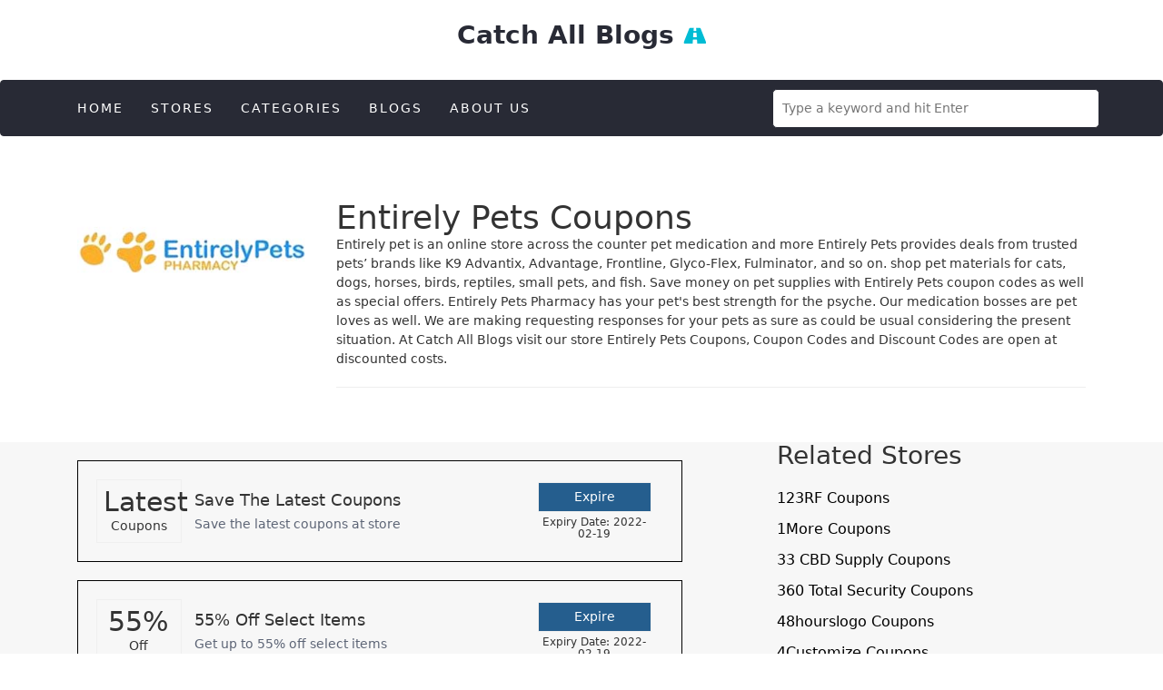

--- FILE ---
content_type: text/html; charset=UTF-8
request_url: https://catchallblogs.com/stores/entirelypetspharmacy
body_size: 3096
content:
<!DOCTYPE html>
<html lang="en">
<head>
<meta name='keywords' content='Entirely Pets Coupons, Deals & Promo Codes for 2021'/>
<meta name="description" content="Catch All Blogs store Entirely Pets brings entertainment subscribe it and save cents on the usage of coupons and promo code." />
<meta name="subject" content="Coupon Store">
<meta name="language" content="EN">
<meta name="robots" content="index, follow" />
<meta property="og:type" content="article" />
<meta property="og:title" content="Entirely Pets Coupons, Deals & Promo Codes for 2021" />
<meta property="og:description" content="Catch All Blogs store Entirely Pets brings entertainment subscribe it and save cents on the usage of coupons and promo code." />
<meta property="og:image" content="https://catchallblogs.com/admin/store_images/logo_1613655387.jpg" />
<meta property="og:url" content="https://catchallblogs.com/stores/entirelypetspharmacy" />
<meta property="og:site_name" content="Catch All Blogs" />
<meta name="twitter:title" content="Entirely Pets Coupons, Deals & Promo Codes for 2021">
<meta name="twitter:description" content="Catch All Blogs store Entirely Pets brings entertainment subscribe it and save cents on the usage of coupons and promo code.">
<meta name="twitter:image" content="https://catchallblogs.com/admin/store_images/logo_1613655387.jpg">
<meta name="twitter:site" content="Catch All Blogs">
<meta name="twitter:creator" content="Catch All Blogs">
<link rel="canonical" href='https://catchallblogs.com/stores/entirelypetspharmacy'/>
<meta itemprop='name' content='Entirely Pets Coupons, Deals & Promo Codes for 2021' />
<meta itemprop='description' content='Entirely Pets Coupons, Deals & Promo Codes for 2021' />
<meta content="Sunnyadi - sunnyadi.com" name="author" />
<meta name="distribution" content="Global">
<meta name="rating" content="General">
<meta name="revisit-after" content="7 days">
<meta http-equiv="Expires" content="34186698">
<meta http-equiv="Pragma" content="no-cache">
<meta http-equiv="Cache-Control" content="no-cache">
<title>Entirely Pets Coupons, Deals & Promo Codes for 2021</title>
<meta name="All Page Header Section" content="All Page Header Section">   <meta charset="utf-8">
     <meta http-equiv="X-UA-Compatible" content="IE=edge">
   <meta name="viewport" content="width=device-width, initial-scale=1, shrink-to-fit=no">
   <!--CSS Files-->
<!--    <link type="text/css" rel="stylesheet" href="https://catchallblogs.com/css/animate.css?magics=1647241938">
   <link type="text/css" rel="stylesheet" href="https://catchallblogs.com/css/hover.css?magics=1647241938"> -->
   <link type="text/css" rel="stylesheet" href="https://catchallblogs.com/css/fontawesome.css?magics=1647241938">
   <link rel="stylesheet" type="text/css" href="https://catchallblogs.com/css/jquery-ui.css?magics=1647241938">
<!--    <link rel="stylesheet" type="text/css" href="https://catchallblogs.com/css/owl.carousel.css?magics=1647241938"> -->
<!--    <link rel="stylesheet" type="text/css" href="https://catchallblogs.com/css/owl.theme.css?magics=1647241938"> -->
<link rel="stylesheet" href="https://catchallblogs.com/css/bootstrap.min.css?magics=1647241938">

   <!-- MAIN -->
   <link type="text/css" rel="stylesheet" href="https://catchallblogs.com/css/style.css?magics=1647971212">
   <!-- DESKTOP -->
   <link type="text/css" href="https://catchallblogs.com/css/style-desktop.css?magics=1647241938" rel="stylesheet" media="only screen and (min-width:979px) and (max-width:1400px)">
   <!-- TABLET -->
   <link type="text/css" href="https://catchallblogs.com/css/style-tablet.css?magics=1647971148" rel="stylesheet" media="only screen and (min-width:768px) and (max-width:978px)">
   <!-- MOBILE -->
   <link type="text/css" href="https://catchallblogs.com/css/style-mobile.css?magics=1647969753" rel="stylesheet" media="only screen and (min-width:461px) and (max-width:767px)">
   <!-- MOBILE SMALL-->
   <link type="text/css" href="https://catchallblogs.com/css/style-mobile-small.css?magics=1647970725" rel="stylesheet" media="only screen and (max-width:460px)">



<link rel="apple-touch-icon" sizes="180x180" href="/apple-touch-icon.png">
<link rel="icon" type="image/png" sizes="32x32" href="/favicon-32x32.png">
<link rel="icon" type="image/png" sizes="16x16" href="/favicon-16x16.png">
<link rel="manifest" href="/site.webmanifest">
<meta name="msapplication-TileColor" content="#da532c">
<meta name="theme-color" content="#ffffff">

</head>
<body>
<div class="container" >
<div class="row header_area">
<div class="col-sm-12 text-center">
<div class="logo">
<a href="https://catchallblogs.com">
Catch All Blogs
</a>
</div>
<!-- logo close -->




            </div>
         </div>
      </div>
      <!-- container close -->
      <nav class="navbar navbar-inverse">
         <div class="container header_area">
            <div class="col-sm-8">
               <ul class="nav navbar-nav">
            <li><a href="https://catchallblogs.com/">Home</a></li>
   <li><a href="https://catchallblogs.com/stores">Stores</a></li>
   <li><a href="https://catchallblogs.com/category">Categories</a></li>
   <li><a href="https://catchallblogs.com/blog">Blogs</a></li>
   <li><a href="https://catchallblogs.com/about-us">About Us</a></li>
               </ul>
            </div>
            <div class="col-sm-4">
             
                 <form action="https://catchallblogs.com/searchWithEnter" id="searchWithEnter">
   <input type="text" class="search-bar" id="search_data" name="searchWithEnter" autocomplete="off" placeholder="Type a keyword and hit Enter">
   </form>




            </div>
         </div>
         <!-- container close -->
      </nav>
      <!-- header close -->


 <div class="banner">
         <div class="container">
             
           


           
<div class="col-sm-3" style="text-align: center;">

     <img src="https://catchallblogs.com/admin/store_images/logo_1613655387.jpg" width="100%" alt="Entirely Pets Coupons">



                              




               
             </div>
             <div class="col-sm-9" style=" margin-top: 70px;
             ">
                 <h1 class=itemprop>Entirely Pets Coupons</h1>
                 <p>Entirely pet is an online store across the counter pet medication and more Entirely Pets provides deals from trusted pets’ brands like K9 Advantix, Advantage, Frontline, Glyco-Flex, Fulminator, and so on.  shop pet materials for cats, dogs, horses, birds, reptiles, small pets, and fish. Save money on pet supplies with Entirely Pets coupon codes as well as special offers. Entirely Pets Pharmacy has your pet's best strength for the psyche. Our medication bosses are pet loves as well. We are making requesting responses for your pets as sure as could be usual considering the present situation. At Catch All Blogs visit our store Entirely Pets Coupons, Coupon Codes and Discount Codes are open at discounted costs.</p>
                 <hr>
             </div>



 



      
    


         </div>
     </div>


<div class="store_inner_main">
<div class="container">
<div class="standard">
<div class="left_side"><div class="col5_bottom_area">




 
 



 
</div>
<!-- col5_bottom_area close -->



<div class="col5_bottom_area">
 



   


<div class="col5_bottom_box">
<div class="col5_bottom_box_1">
<h2>Latest</h2>
<span>Coupons</span>
</div>
<!-- col5_bottom_box_1 -->
<div class="col5_bottom_box_2">
<h3>Save The Latest Coupons</h3>
<h4>Save the latest coupons at store</h4>
</div>
<!-- col5_bottom_box_2 close -->
<div class="col5_bottom_box_3">
<div class="col5_bottom_box_3_btn">
<button id="myBtn1">Expire</button>
<h6>Expiry Date: 2022-02-19</h6>
</div>
<!-- col5_bottom_box_3_btn close -->
</div>
<!-- col5_bottom_box_3 close -->
</div>
<!-- col5_bottom_box close -->




       
                        
          
          
  


        

<div class="col5_bottom_box">
<div class="col5_bottom_box_1">
<h2>55%</h2>
<span>Off</span>
</div>
<!-- col5_bottom_box_1 -->
<div class="col5_bottom_box_2">
<h3>55% Off Select Items</h3>
<h4>Get up to 55% off select items</h4>
</div>
<!-- col5_bottom_box_2 close -->
<div class="col5_bottom_box_3">
<div class="col5_bottom_box_3_btn">
<button id="myBtn1">Expire</button>
<h6>Expiry Date: 2022-02-19</h6>
</div>
<!-- col5_bottom_box_3_btn close -->
</div>
<!-- col5_bottom_box_3 close -->
</div>
<!-- col5_bottom_box close -->




       
                        
          
          
  


        

<div class="col5_bottom_box">
<div class="col5_bottom_box_1">
<h2>62%</h2>
<span>Off</span>
</div>
<!-- col5_bottom_box_1 -->
<div class="col5_bottom_box_2">
<h3>62% Off Green Pet</h3>
<h4>Get up to 62% off green pet organics</h4>
</div>
<!-- col5_bottom_box_2 close -->
<div class="col5_bottom_box_3">
<div class="col5_bottom_box_3_btn">
<button id="myBtn1">Expire</button>
<h6>Expiry Date: 2022-02-19</h6>
</div>
<!-- col5_bottom_box_3_btn close -->
</div>
<!-- col5_bottom_box_3 close -->
</div>
<!-- col5_bottom_box close -->




       
                        
          
          
  


        

<div class="col5_bottom_box">
<div class="col5_bottom_box_1">
<h2>Free</h2>
<span>Shipping</span>
</div>
<!-- col5_bottom_box_1 -->
<div class="col5_bottom_box_2">
<h3>Free Shipping Over $85</h3>
<h4>Get free shipping on orders over $85</h4>
</div>
<!-- col5_bottom_box_2 close -->
<div class="col5_bottom_box_3">
<div class="col5_bottom_box_3_btn">
<button id="myBtn1">Expire</button>
<h6>Expiry Date: 2022-02-19</h6>
</div>
<!-- col5_bottom_box_3_btn close -->
</div>
<!-- col5_bottom_box_3 close -->
</div>
<!-- col5_bottom_box close -->




       
                        
          
          
  


        

<div class="col5_bottom_box">
<div class="col5_bottom_box_1">
<h2>15%</h2>
<span>Off</span>
</div>
<!-- col5_bottom_box_1 -->
<div class="col5_bottom_box_2">
<h3>15% Off Any Order</h3>
<h4>Get up to 15% off any order</h4>
</div>
<!-- col5_bottom_box_2 close -->
<div class="col5_bottom_box_3">
<div class="col5_bottom_box_3_btn">
<button id="myBtn1">Expire</button>
<h6>Expiry Date: 2022-02-19</h6>
</div>
<!-- col5_bottom_box_3_btn close -->
</div>
<!-- col5_bottom_box_3 close -->
</div>
<!-- col5_bottom_box close -->




       
                        
          
          
  


        

<div class="col5_bottom_box">
<div class="col5_bottom_box_1">
<h2>10%</h2>
<span>Off</span>
</div>
<!-- col5_bottom_box_1 -->
<div class="col5_bottom_box_2">
<h3>10% Off Auto-ship Orders</h3>
<h4>Get 10% off auto-ship orders</h4>
</div>
<!-- col5_bottom_box_2 close -->
<div class="col5_bottom_box_3">
<div class="col5_bottom_box_3_btn">
<button id="myBtn1">Expire</button>
<h6>Expiry Date: 2022-02-19</h6>
</div>
<!-- col5_bottom_box_3_btn close -->
</div>
<!-- col5_bottom_box_3 close -->
</div>
<!-- col5_bottom_box close -->




       
                        
          
          
  


        

<div class="col5_bottom_box">
<div class="col5_bottom_box_1">
<h2>80%</h2>
<span>Off</span>
</div>
<!-- col5_bottom_box_1 -->
<div class="col5_bottom_box_2">
<h3>80% Off Red Tag Sale</h3>
<h4>Get up to 80% off the red tag sale</h4>
</div>
<!-- col5_bottom_box_2 close -->
<div class="col5_bottom_box_3">
<div class="col5_bottom_box_3_btn">
<button id="myBtn1">Expire</button>
<h6>Expiry Date: 2022-02-19</h6>
</div>
<!-- col5_bottom_box_3_btn close -->
</div>
<!-- col5_bottom_box_3 close -->
</div>
<!-- col5_bottom_box close -->




       
                        
          
          
  


        

<div class="col5_bottom_box">
<div class="col5_bottom_box_1">
<h2>Get</h2>
<span>Offer</span>
</div>
<!-- col5_bottom_box_1 -->
<div class="col5_bottom_box_2">
<h3>Dragon Costume</h3>
<h4>Get Dimple dragon costume</h4>
</div>
<!-- col5_bottom_box_2 close -->
<div class="col5_bottom_box_3">
<div class="col5_bottom_box_3_btn">
<button id="myBtn1">Expire</button>
<h6>Expiry Date: 2022-02-19</h6>
</div>
<!-- col5_bottom_box_3_btn close -->
</div>
<!-- col5_bottom_box_3 close -->
</div>
<!-- col5_bottom_box close -->




       
                        
          
          
  


        

<div class="col5_bottom_box">
<div class="col5_bottom_box_1">
<h2>20%</h2>
<span>Off</span>
</div>
<!-- col5_bottom_box_1 -->
<div class="col5_bottom_box_2">
<h3>20% Off Joint Max</h3>
<h4>Get up to 20% off joint Max products</h4>
</div>
<!-- col5_bottom_box_2 close -->
<div class="col5_bottom_box_3">
<div class="col5_bottom_box_3_btn">
<button id="myBtn1">Expire</button>
<h6>Expiry Date: 2022-02-19</h6>
</div>
<!-- col5_bottom_box_3_btn close -->
</div>
<!-- col5_bottom_box_3 close -->
</div>
<!-- col5_bottom_box close -->




       
                        
          
          
  


        

<div class="col5_bottom_box">
<div class="col5_bottom_box_1">
<h2>From</h2>
<span>$0.99</span>
</div>
<!-- col5_bottom_box_1 -->
<div class="col5_bottom_box_2">
<h3>Toys & Supplies $0.99</h3>
<h4>Pet toys & supplies as low as $0.99</h4>
</div>
<!-- col5_bottom_box_2 close -->
<div class="col5_bottom_box_3">
<div class="col5_bottom_box_3_btn">
<button id="myBtn1">Expire</button>
<h6>Expiry Date: 2022-02-19</h6>
</div>
<!-- col5_bottom_box_3_btn close -->
</div>
<!-- col5_bottom_box_3 close -->
</div>
<!-- col5_bottom_box close -->




       
                        
          
          
  


        

<div class="col5_bottom_box">
<div class="col5_bottom_box_1">
<h2>$1.50</h2>
<span>Off</span>
</div>
<!-- col5_bottom_box_1 -->
<div class="col5_bottom_box_2">
<h3>Treats For Dogs $1.50 Off</h3>
<h4>$1.50 off Pill-O's pilling treats for dogs</h4>
</div>
<!-- col5_bottom_box_2 close -->
<div class="col5_bottom_box_3">
<div class="col5_bottom_box_3_btn">
<button id="myBtn1">Expire</button>
<h6>Expiry Date: 2022-02-19</h6>
</div>
<!-- col5_bottom_box_3_btn close -->
</div>
<!-- col5_bottom_box_3 close -->
</div>
<!-- col5_bottom_box close -->




       
                        
          
          
  


         


 
</div>
<!-- col5_bottom_area close -->
</div>

 

<div class="right_side">


 
<div class="store-side-bar">
<h5>Related Stores</h5>
<ul class="cate-sim">





<li><a href="https://catchallblogs.com/stores/123rf">123RF Coupons</a></li><li><a href="https://catchallblogs.com/stores/1more">1More Coupons</a></li><li><a href="https://catchallblogs.com/stores/33cbdsupply">33 CBD Supply Coupons</a></li><li><a href="https://catchallblogs.com/stores/360totalsecurity">360 Total Security Coupons</a></li><li><a href="https://catchallblogs.com/stores/48-hours-logo">48hourslogo Coupons</a></li><li><a href="https://catchallblogs.com/stores/4customize">4Customize Coupons</a></li><li><a href="https://catchallblogs.com/stores/99designs">99Designs Coupons</a></li><li><a href="https://catchallblogs.com/stores/ablegrid">Ablegrid Coupons</a></li><li><a href="https://catchallblogs.com/stores/achievesixsigma">Achieve Six Sigma Coupons</a></li><li><a href="https://catchallblogs.com/stores/acuityscheduling">Acuity Scheduling Coupons</a></li>



</ul>
</div>
  




        </div>
        </div>
 











         </div>
            </div>
   

  <footer>
         <div class="jumbotron">
            <div class="container">
               <div class="row">
                  <div class="col-sm-4 footcol_1">
                   <a href="https://catchallblogs.com"> Catch All Blogs</a>
                     <p class="footpera">Start innocently, you decide to buy online. Therefore, visit the stores of your favorite fashion, automotive or electronics stores that offer a wide range of products.</p>
                  </div>
                  <div class="col-sm-4">
                     <h3>Quick Links</h3>
                     <div class="row">
                        <ul class="col-xs-4 links">
                         <li><a href="https://catchallblogs.com">Home</a></li>
<li><a href="https://catchallblogs.com/about-us">About Us</a></li>
                        </ul>
                        <ul class="col-xs-4 links">
                     <li><a href="https://catchallblogs.com/sitemap">Sitemap</a></li>
<li><a href="https://catchallblogs.com/category">Categories</a></li>
                        </ul>
                     </div>
                  </div>
                  <div class="col-sm-4">
                     <div class="subcribe">
                        <h6>SUBSCRIBE TO MAIL!</h6>
                        <p>Get our Daily email newsletter with Special Services, Updates, Offers and more!</p>
                       <!--  <input type="search" class="form-control" placeholder="Email Address">
                        <button type="submit" onclick="subscribe()">SIGN UP</button> -->

                        <p id="mgs"></p>
<form id="forms">
<input type="text" name="emailaddress" class="form-control" placeholder="Email Address">
<button type="submit" id="Subscribing">Subscribe</button>
</form>



                     </div>
                  </div>
               </div>
            </div>
         </div>
         <div class="bottom">
            <h5> Catch All Blogs © 2022 </h5>
         </div>
      
      </footer>
<script  type="text/javascript" src="https://catchallblogs.com/js/jquery.js?magics=1647241938"></script>
<script  type="text/javascript" src="https://catchallblogs.com/js/jquery_ui.js?magics=1647241938"></script>
<!-- <script  type="text/javascript" src="https://catchallblogs.com/js/mmenu.min.all.js?magics=1647241938"></script>     -->    
<!-- <script  type="text/javascript" src="https://catchallblogs.com/js/jquery.ulslide.js?magics=1647241938"></script> -->
<!-- <script  type="text/javascript" src="https://catchallblogs.com/js/wow.min.js?magics=1647241938"></script> -->
<!-- <script  type="text/javascript" src="https://catchallblogs.com/js/owl.carousel.js?magics=1647241938"></script> -->
<script  type="text/javascript" src="https://catchallblogs.com/js/script.php?magics=1647879488"></script>
<meta name="All Page Footer Section" content="All Page Footer Section"></body>
</html>

--- FILE ---
content_type: text/css; charset=utf-8
request_url: https://catchallblogs.com/css/style.css?magics=1647971212
body_size: 3663
content:
/* --------------------------Web Files-------------------------------------*/

@font-face {
    font-family: 'Titillium-Regular';
    src: url('webFonts/Titillium-Regular.eot');
    src: url('webFonts/Titillium-Regular.eot?#iefix') format('embedded-opentype'), url('webFonts/Titillium-Regular.woff2') format('woff2'), url('webFonts/Titillium-Regular.woff') format('woff'), url('webFonts/Titillium-Regular.ttf') format('truetype'), url('webFonts/Titillium-Regular.svg#Titillium-Regular') format('svg');
    font-weight: normal;
    font-style: normal;
}

@font-face {
    font-family: 'Titillium-RegularItalic';
    src: url('webFonts/Titillium-RegularItalic.eot');
    src: url('webFonts/Titillium-RegularItalic.eot?#iefix') format('embedded-opentype'), url('webFonts/Titillium-RegularItalic.woff2') format('woff2'), url('webFonts/Titillium-RegularItalic.woff') format('woff'), url('webFonts/Titillium-RegularItalic.ttf') format('truetype'), url('webFonts/Titillium-RegularItalic.svg#Titillium-RegularItalic') format('svg');
    font-weight: normal;
    font-style: italic;
}

@font-face {
    font-family: 'Titillium-Bold';
    src: url('webFonts/Titillium-Bold.eot');
    src: url('webFonts/Titillium-Bold.eot?#iefix') format('embedded-opentype'), url('webFonts/Titillium-Bold.woff2') format('woff2'), url('webFonts/Titillium-Bold.woff') format('woff'), url('webFonts/Titillium-Bold.ttf') format('truetype'), url('webFonts/Titillium-Bold.svg#Titillium-Bold') format('svg');
    font-weight: bold;
    font-style: normal;
}

@font-face {
    font-family: 'Titillium-Semibold';
    src: url('webFonts/Titillium-Semibold.eot');
    src: url('webFonts/Titillium-Semibold.eot?#iefix') format('embedded-opentype'), url('webFonts/Titillium-Semibold.woff2') format('woff2'), url('webFonts/Titillium-Semibold.woff') format('woff'), url('webFonts/Titillium-Semibold.ttf') format('truetype'), url('webFonts/Titillium-Semibold.svg#Titillium-Semibold') format('svg');
    font-weight: 600;
    font-style: normal;
}

@font-face {
    font-family: 'Font Awesome 5 Brands';
    font-style: normal;
    font-weight: normal;
    src: url("webFonts/fa-brands-400.eot");
    src: url("webFonts/fa-brands-400.eot?#iefix") format("embedded-opentype"), url("webFonts/fa-brands-400.woff2") format("woff2"), url("webFonts/fa-brands-400.woff") format("woff"), url("webFonts/fa-brands-400.ttf") format("truetype"), url("webFonts/fa-brands-400.svg#fontawesome") format("svg");
}

.fab {
    font-family: 'Font Awesome 5 Brands';
}

@font-face {
    font-family: 'Font Awesome 5 Free';
    font-style: normal;
    font-weight: 400;
    src: url("webFonts/fa-regular-400.eot");
    src: url("webFonts/fa-regular-400.eot?#iefix") format("embedded-opentype"), url("webFonts/fa-regular-400.woff2") format("woff2"), url("webFonts/fa-regular-400.woff") format("woff"), url("webFonts/fa-regular-400.ttf") format("truetype"), url("webFonts/fa-regular-400.svg#fontawesome") format("svg");
}

.far {
    font-family: 'Font Awesome 5 Free';
    font-weight: 400;
}

@font-face {
    font-family: 'Font Awesome 5 Free';
    font-style: normal;
    font-weight: 900;
    src: url("webFonts/fa-solid-900.eot");
    src: url("webFonts/fa-solid-900.eot?#iefix") format("embedded-opentype"), url("webFonts/fa-solid-900.woff2") format("woff2"), url("webFonts/fa-solid-900.woff") format("woff"), url("webFonts/fa-solid-900.ttf") format("truetype"), url("webFonts/fa-solid-900.svg#fontawesome") format("svg");
}

.fa,
.fas {
    font-family: 'Font Awesome 5 Free';
    font-weight: 900;
}

*,
*::before,
*::after {
    box-sizing: border-box;
}

* {
    font-family: system-ui;
    text-decoration: none;
    outline: none;
    line-height: 1.5;
}

@-ms-viewport {
    width: device-width;
}

a {
    transition: .7s;
    text-decoration: none;
}

a:hover {
    text-decoration: none;
}

body::-webkit-scrollbar-thumb {
    background: #71c4e3;
    border-radius: 10px 10px;
}

body::-webkit-scrollbar {
    width: 10px;
    background-color: #fff;
}

h3,
h1,
h2,
h4,
h5,
h6 {
    margin: 0;
    padding: 0;
    font-weight: inherit;
    line-height: 1.1;
}

h4 {
    color: #5d6576;
}

a:focus {
    text-decoration: none;
    outline: none;
}

table {
    width: 100%;
}

img {
    border: 0;
    vertical-align: middle;
}

html,
body {
    width: 100%;
    height: 100%;
    margin: 0;
    padding: 0;
}


/* --------------------------Web Files close-------------------------------------*/


/* --------------------------Main Styling-------------------------------------*/


.header_area{
    padding: 5px 0px;
}
.logo{
    position: relative;
    display: inline-block;
    vertical-align: middle;
    width: 60%;
        padding: 20px 0 30px 0;
}

.logo a{
/*    position: relative;
    display: block;
    width: 30%;
    background: #71c4e3;*/


    display: block;
    float: none;
    line-height: 1;
    /* color: #ffffff !important; */
    font-size: 28px;
    font-weight: bold;
    margin-top: 0;
    /* padding: 20px 15px 0 40px; */
    width: 100%;
    position: relative;
    /* position: relative; */
    /* display: block; */
    /* width: 30%; */
    color: #282a35;

}


.logo a::after {
    color: #00bcd4;
    content: "\f018";
    font-family: "FontAwesome";
    font-size: 24px;
    /*left: 3px;*/
    font-weight: normal !important;
    /*padding: 0 10px 0 0;*/
    /*position: absolute;*/
    top: 28px;
    -webkit-transform: rotate(80deg);
    -moz-transform: rotate(80deg);
    -ms-transform: rotate(80deg);
    -o-transform: rotate(80deg);
    transform: rotate(80deg);
}



.logo img{
    width: 100%;
    /*filter: brightness(999);*/
}
.search-bar{
    border: 1px solid #282a35;
    padding: 10px 10px;
    border-radius: 5px;
    width: 100%;
    margin-top: 4px;
}


.side{
    position: fixed;
}

.css{
    background-color:#4267B2;
    width: 90px;
    height: 50px;
    border-bottom-right-radius:8px;
    border-top-right-radius:8px;
    margin-left: -70px;
    transition-duration: 2s;
    display: block;
    text-align: center;
}
.css:hover{
  margin-left: 0px;
    
}
.css1{
    background-color: rgb(224, 12, 231);
    width:90px;
    height: 50px;
    border-bottom-right-radius:8px;
    border-top-right-radius:8px;
    margin-left: -70px;
    transition-duration: 2s;
    display: block;
    text-align: center;
}
.css1:hover{
    margin-left: 0px;
}
.css2{
    background-color:  #00acee;
    width: 90px;
    height: 50px;
    border-bottom-right-radius:8px;
    border-top-right-radius:8px;
    margin-left: -70px;
    transition-duration: 2s;
    display: block;
    text-align: center;
}
.css2:hover{
    margin-left: 0px;
}

.deal {
    text-align: center;
    box-shadow: 0px 0px 11px 2px #efefefdb;
    padding: 20px 0px;
    margin-bottom: 20px;
}

.deal a{
    color: #fff;
    background: #04aa6d;
    padding: 10px 30px;
    text-decoration: none;
    transition-duration: 1s;
    display: block;
    width: 30%;
    margin: 0px auto;
}
.deal img{

width: 100%;
padding: 20px;
}

.deal a:hover{
    background-color: #282a35;
    color: #fff;
    text-decoration: none;
}

.deal p{
    padding-bottom: 10px;
}
.mt-50{
    margin-top:50px;
}


.mt-20{
    margin-top:20px;
}


.mb-50{
    margin-bottom:50px;
}

.center p {
    text-align: center;
}

.store{
    text-align: center;
    padding: 20px 0px;
    margin: 0px;
    border: 1px solid #efefef;
    max-height: 200px;
    min-height: 200px;
    position: relative;
}

.store a{
    display: block;
    width: 50%;
    margin: 0 auto;
}

.store a:hover{
    text-decoration: none;
}

.store img{
    width: 100%;    
    transition: .5s;
}

.store img:hover{
    transform: scale(0.7);
}


.top_stores{
    padding: 50px 0px;
    
}

.links{
    list-style: none;
    margin-top: 25px;
}

.links li{
    font-size: 13px;
    text-transform: uppercase;
    color: #000;
    margin-bottom:30px;
    display: inline-block;
    width: 100%;
    
    
}

.links li a{
    text-decoration: none;
    color: #000;
    

}

.links li a:hover{
    color:#138dcd;
    transition-property: color;
    transition-duration: 1s;
    text-decoration: underline;
}

.footpera{
    font-size: 16px !important;
    font-weight: 400px;
    color: #000;
}

.subcribe{
    border: #fff 1px solid;
    padding: 10px 10px;
    width: 100%;
    display: inline-block;
}

.subcribe p{
    font-size: 17px !important;
    padding-top: 10px;
    padding-bottom: 10px;
}

.subcribe button{
    background-color: black;
    border: none;
    color: #fff;
    padding: 12px 10px 8px 10px;
    float: right;
    margin-top: -41px !important;
}



.subcribe .form-control{
    padding: 20px 10px;
}

.jumbotron {
    padding-top: 30px;
    padding-bottom: 30px;
    margin-bottom:0px !important;
    color: inherit;
    background-color: #eee;
}

.bottom h5{
    color:#000;
    font-weight: bold;
    text-align: center;
    
    
}

.bottom{
    background-color:rgb(163, 163, 163) ;
    padding: 10px 10px;

}

.browse-heading{
    font-size: 24px;
    color: #282a35;
    margin-top: 40px;
    margin-bottom: 40px;
    text-align: center;
}

.cate-col1{
    text-align: center;
    box-shadow: 0px 0px 11px 2px #efefefdb;
    padding: 20px 0px;
    margin-bottom: 20px;
}

.cate-col1 h5{
    text-align: center;
    font-size: 16px;
    color: #282a35;
    text-transform: uppercase;
}

.cate-row1{
    margin-bottom: 50px;
}

.page-pagination{
    text-align: center;
}

.page-pagination ul{
    display: inline-flex;
    list-style: none;
}

.page-pagination ul li{
    padding: 0px 5px;
    
}

.page-pagination li a{
    color: #777;
    background-color: #e8e8e8;
    padding: 8px 8px;
    font-size: 20px;
    transition-property:background-color ;
    transition-duration:1s ;
    
}

.page-pagination li a:hover{
    background: #04aa6d;
    color: #fff !important;
    text-decoration: none;
}


.main-container{
    margin-top: 50px;
}

.main-storheading{
    text-align: left;
    color: #282a35;
    text-align: center;
    font-size: 24px;
}


.A{
   margin-bottom: 30px;
}

.a-section{
    margin-bottom: 25px;
}

.a-section a{
    color: #000
}

.a-section a:hover{
    color: #04aa6d;
}

    
/* About page start */
.heading1{
    color: #282a35;
    text-align: center;
    font-size: 24px;
}

.pera{
    font-size: 14px;
    color: #000;
    padding: 5px 0px;
}

.heading2{
    font-size: 20px;
    color: #000;
    font-weight: 700;
}

.heading3{
    font-size: 20px;
    color: #000;
    font-weight: 700;
}


/* about us close  */



.navbar-inverse{
    background-color: #282a35 !important;
    margin-bottom: 0px;
    border-color: #282a35 !important;
}

.navbar-inverse .navbar-nav>li>a{
    color: #fff !important;
    text-transform: uppercase;
    font-size: 14px;
    letter-spacing: 2px;
}


.col_1 h3{
    text-align: center;
    font-size:30px;
    margin:20px 0px;
}

.col_1 img{
    width: 100%;

}

.col1_inner{
    margin: 10px 0px;
    padding: 10px !important;
}

.col1_inner h5{
    color: #282a35;
    font-size: 16px;
    border: 1px solid #dfdfdf;
    margin: 0px;
    padding: 20px;
    letter-spacing: 2px;
}

.col1_inner a{
  position: relative;
  display: block;
  max-height: 250px;
  min-height: 250px;
}
.col_1 img{
  
  
  min-height: 250px;
  max-height: 250px;
}

.col_2 h3 {
    text-align: center;
    font-size: 30px;
    margin: 20px 0px;
}

.col_3 h3 {
    text-align: center;
    font-size: 30px;
    margin: 20px 0px;
}

.blogs{

}

.blogs_inner{
    padding: 0px;
    box-shadow: 0px 0px 11px 2px #efefefdb;
    text-align: center;
        /*margin-right: 20px;*/
}
.blogs_inner h5{
font-size: 12px;
padding: 10px 0px;
}

/* Make the image to responsive */
.image {
    display: block;
    width: 100%;
    height: auto;
  }

  .image img{
      width: 100%;

  }
  
  .col_4{
      position: relative;
      display: block;
  }
  
  .col_4 img{
      min-height: 300px;
      max-height: 300px;
      width: 100%;
  }

  .col_4 h1 {
    position: absolute;
    background: rgba(0, 0, 0, 0.5);
    width: 100%;
    transition: .5s ease;
    color: white;
    font-size: 20px;
    padding: 20px;
    text-align: center;
    bottom: 0;
  }
  
  .container-fluid{
      padding: 0px;
  }

  .col_4_txt{
      margin: 50px 0px;
  }

  .btn-success {
    color: #fff;
    background-color: #255e8e !important;
    text-transform: uppercase;
    border-radius:0px !important;
    padding: 6px 25px !important;
   
}

.btn-success:hover{
    background: #dad9d9 !important;
    color: #002b5e !important;
}

.banner{
    margin-bottom: 40px;
}


.coupen-box{
    height: 200px;
    
}
.coupen-box-inner{
    background-color: #00acee;
    height: 170px;
    padding: 0px 30px;
}
.coupen-box-inner2{
    background-color:#002b5e;
    height: 170px;
}

/* ----------------------------col5 Styling-------------------------------------*/

.col5{
    position: relative;
    width: 100%;
}

.col5_top_area{
    position: relative;
    width: 100%;
    padding: 50px 0px;
    background: #f7f7f7;
    margin-bottom: 50px;
}


.col5_1{
    position: relative;
    display: inline-block;
    vertical-align: middle;
    width: 39%;
    text-align: center;
}

.col5_1_btn{
    position: relative;
    width: 100%;
}

.col5_1_btn a{
    display: block;
    width: 15%;
    color: #fff;
    text-align: center;
    background: #255e8e;
    padding: 5px 0px;
}

.col5_1_btn a:hover{
    background: #9b1f15;
}

.col5_2{
    position: relative;
    display: inline-block;
    vertical-align: middle;
    width: 60%;
}

.col5_2 h4{
    margin: 20px 0px;
}

.col5_bottom_area{
    margin: 20px 0px;
}

.col5_bottom_box{
    position: relative;
    display: inline-block;
    width: 100%;
    padding: 20px;
    border: 1px solid #000;
    margin-right: 10px;
    margin-bottom: 20px;
}

.col5_bottom_box_1{
    position: relative;
    display: inline-block;
    vertical-align: middle;
    width: 15%;
    padding: 7px;
    text-align: center;
    border: 1px solid #efefef;
    margin-right: 10px;
}

.col5_bottom_box_2{
    position: relative;
    display: inline-block;
    vertical-align: middle;
    width: 60%;
    padding: 10px 0px;
}

.col5_bottom_box_2 h3{
    font-size: 18px;
    margin-bottom: 10px;
}


.col5_bottom_box_2 h4{
    font-size: 14px;
}

.col5_bottom_box_3{
    position: relative;
    display: inline-block;
    vertical-align: middle;
    width: 20%;
    text-align: center;
}

.col5_bottom_box_3 button{
    display: block;
    border: 1px solid #efefef;
    color: #fff;
    background: #255e8e;
    width: 100%;
    padding: 5px;
}

.col5_bottom_box_3 h6{
    margin-top: 5px;
}

.left_side{
    position: relative;
    width: 60%;
    display: inline-block;
    margin-right: 100px;
    vertical-align: top;

}
.right_side{
    width: 30%;
    vertical-align: top;
    position: relative;
    display: inline-block;
}

.store-side-bar ul{
    padding: 0px ;
    margin: 0px;
}

.store-side-bar ul li{
    list-style: none;
}

.store-side-bar ul li a{
    display: block;
    margin-bottom: 10px;
    color: #000;
    font-size: 16px;
    text-transform: capitalize;
}


.store-side-bar h5{
    font-size: 28px;
    margin-bottom: 20px;
}

.cate-sim{
    margin: 0px;
    padding: 0px;
}

.store_inner_main{
    background-color:#f7f7f7;
}

.blogs_inner img {
    width: 100%;
}
 
.blogs_inner a {
    text-align: left;
}
.blogs_inner a {
    display: block;
    width: 100%;
    overflow: hidden;
    text-align: center;
    color: #000;
} .ui-autocomplete-row {
         padding: 8px;
         background-color: #f4f4f4;
         border-bottom: 1px solid #ccc;
         font-weight: bold;
         }
         .ui-autocomplete-row:hover {
         background-color: #ddd;
         }
         .store-logo {
         width: 50px;
         height: 50px;
         }
         .ui-widget.ui-widget-content {
         border: 1px solid #f7f7f7;
         }
         .ui-menu .ui-menu-item-wrapper {
         position: relative;
         padding: 0em !important;
         width: 20px;
         height: 20px;
         }
         .ui-autocomplete-row {
         padding: 8px;
         background-color: #f7f7f7;
         border-bottom: 1px solid #f7f7f7;
         font-weight: bold;
         }
         button{
      cursor: pointer;
}/* The Modal (background) */
.modal {
  display: none; /* Hidden by default */
  position: fixed; /* Stay in place */
  z-index: 1; /* Sit on top */
  padding-top: 100px; /* Location of the box */
  left: 0;
  top: 0;
  width: 100%; /* Full width */
  height: 100%; /* Full height */
  overflow: auto; /* Enable scroll if needed */
  background-color: rgb(0,0,0); /* Fallback color */
  background-color: rgba(0,0,0,0.4); /* Black w/ opacity */
}

/* Modal Content */
.modal-content {
  position: relative;
  background-color: #fefefe;
  margin: auto;
  padding: 0;
  border: 1px solid #888;
  width: 40%;
  box-shadow: 0 4px 8px 0 rgba(0,0,0,0.2),0 6px 20px 0 rgba(0,0,0,0.19);
  -webkit-animation-name: animatetop;
  -webkit-animation-duration: 0.4s;
  animation-name: animatetop;
  animation-duration: 0.4s
}

/* Add Animation */
@-webkit-keyframes animatetop {
  from {top:-300px; opacity:0} 
  to {top:0; opacity:1}
}

@keyframes animatetop {
  from {top:-300px; opacity:0}
  to {top:0; opacity:1}
}

/* The Close Button */
.close {
  color: #000;
  float: right;
  font-size: 28px;
  font-weight: bold;
}

.close:hover,
.close:focus {
  color: #000;
  text-decoration: none;
  cursor: pointer;
}

.modal-header {
  padding: 2px 16px;
  color: #fff;
  text-align: center;
}

.modal-header h4{
    font-weight: bold;
    font-size: 18px;
}

.modal-header a{
  display: block;
  width: 30%;
  margin: 0 auto;
}

.modal-header img{
  width: 100%;
}

.modal_btn {
    display: flex;
    margin: 0 auto 30px;
    width: 254px;
    text-align: center;
}

.modal_btn p {
    flex: 0 0 140px;
    margin-bottom: 0;
    color: #002b5e;
    border: 2px dashed #002b5e;
    border-right: 0;
    border-top-left-radius: 8px;
    border-bottom-left-radius: 8px;
    padding: 10px 0;
    margin-top: 0px;
}

.modal_btn button {
    flex: 0 0 114px;
    color: #fff;
    background-color: #002b5e;
    border-top-right-radius: 8px;
    border-bottom-right-radius: 8px;
    padding: 10px 0;
    border: 0;
    cursor: pointer;
}

.modal-body {padding: 2px 16px;}

.modal-footer {
  padding: 2px 16px;
  background-color: #5cb85c;
  color: white;
}

@media (min-width: 320px) and (max-width: 920px){
  .modal-content {
      width: 95%;
  }

  .modal-header h5 {
      font-size: 12px;
  }

  .modal-header a {
      display: block;
      width: 60%;
  }
}

--- FILE ---
content_type: text/css; charset=utf-8
request_url: https://catchallblogs.com/css/style-tablet.css?magics=1647971148
body_size: 565
content:
.standard {
    width: 100%;
    padding-left: 10px;
    padding-right: 10px;
}

/* ----------------------------Menu Start Styling-------------------------------------*/


/* Style the navigation menu */
.topnav {
  overflow: hidden;
  background-color: #333;
  position: relative;
  display: block;
}

/* Hide the links inside the navigation menu (except for logo/home) */
.topnav #myLinks {
  display: none;
}

/* Style navigation menu links */
.topnav a {
    color: #fff;
    padding: 12px 16px;
    text-decoration: none;
    font-size: 17px;
    display: block;
    height: 50px;
    border-bottom: 1px solid #fff;
}


/* Style the hamburger menu */
.topnav a.icon {
  background: #71c4e3;
  display: block;
  position: absolute;
  right: 0;
  top: 0;
}

.fa-bars:before{
    color: #fff;
}



/* ----------------------------Menu Close Styling-------------------------------------*/


 

.header_bottom{
    display: none;
}

.col1_box {
    width: 100%;
}

.foot_1{
    width: 100%;
}

.foot_2 {
    width: 100%;
    margin-top: 30px;
}

.footer_area {
    padding: 30px 0px;
}

.col4_box_1 {
    width: 100%;
}

.col6_top img {
    max-height: 180px;
    min-height: 180px;
}

.col5_2 {
    width: 100%;
}

.col5_top_area{
    text-align: center;
}

.col5_1_btn a {
    width: 25%;
    margin: 0 auto;
}

.col5_1 {
    margin-top: 20px;
    width: 100%;
}

.col5_bottom_box {
    width: 100%;
    margin-bottom: 20px;
    padding: 10px;
}

.col5_bottom_box_1 {
    width: 20%;
    padding: 14px 10px;
}

.col5_bottom_box_2 {
    width: 55%;
}

.col5_bottom_box_2 h4 {
    font-size: 14px;
}

.col5_bottom_box_2 h3 {
    font-size: 16px;
    margin-bottom: 5px;
}

.col5_bottom_box_3 h6 {
    font-size: 8px;
    font-weight: 700;
}

.col5_bottom_box_1 h2{
    font-size: 13px;
}

.col5_bottom_box_1 span{
    font-size: 14px;
}

.col4_box {
    width: 48%;
    margin-right: 5px;
}

.owl-theme .owl-dots .owl-dot span {
    width: 10px !important;
    height: 10px !important;
}

.letters_box li {
    width: 46%;
    margin-right: 10px;
    background: #fff;
    padding: 10px;
    box-shadow: 1px 1px #00000017;
}

.letters ul {
    padding: 10px;
}.deal img{

width: 100%;
padding: 20px;
}
.deal a{

width: 60%;
}
.nav>li>a{
    padding: 10px 10px;
}

--- FILE ---
content_type: text/css; charset=utf-8
request_url: https://catchallblogs.com/css/style-mobile-small.css?magics=1647970725
body_size: 596
content:
.standard {
    width: 100%;
    padding-left: 10px;
    padding-right: 10px;
}

/* ----------------------------Menu Start Styling-------------------------------------*/


/* Style the navigation menu */
.topnav {
  overflow: hidden;
  background-color: #333;
  position: relative;
  display: block;
}

/* Hide the links inside the navigation menu (except for logo/home) */
.topnav #myLinks {
  display: none;
}

/* Style navigation menu links */
.topnav a {
    color: #fff;
    padding: 12px 16px;
    text-decoration: none;
    font-size: 17px;
    display: block;
    height: 50px;
    border-bottom: 1px solid #fff;
}


/* Style the hamburger menu */
.topnav a.icon {
  background: #71c4e3;
  display: block;
  position: absolute;
  right: 0;
  top: 0;
}

.fa-bars:before{
    color: #fff;
}



/* ----------------------------Menu Close Styling-------------------------------------*/


/*.header_area{
    display: none;
}*/

.header_bottom{
    display: none;
}

.col1_box {
    width: 100%;
}

.foot_1{
    width: 100%;
}

.foot_2 {
    width: 100%;
    margin-top: 30px;
}

.footer_area {
    padding: 30px 0px;
}

.col4_box_1 {
    width: 100%;
}

.col6_top img {
    max-height: 180px;
    min-height: 180px;
}

.col5_2 {
    width: 100%;
}

.col5_top_area{
    text-align: center;
}

.col5_1_btn a {
    width: 25%;
    margin: 0 auto;
}

.col5_1 {
    margin-top: 20px;
    width: 100%;
}

.col5_bottom_box {
    width: 100%;
    margin-bottom: 20px;
    padding: 10px;
    text-align: center;
}

.col5_bottom_box_1 {
    width: 40%;
    padding: 14px 10px;
}

.col5_bottom_box_2 {
    width: 100%;
    margin-bottom: 10px;
}

.col5_bottom_box_3 {
    width: 100%;
    margin-bottom: 30px;
}

.col5_1 img{
      width: 40%;
}


.col5_bottom_box_2 h4 {
    font-size: 14px;
}

.col5_bottom_box_2 h3 {
    font-size: 16px;
    margin-bottom: 5px;
}

.col5_bottom_box_3 h6 {
    font-size: 8px;
    font-weight: 700;
}

.col5_bottom_box_1 h2{
    font-size: 30px;
}

.col5_bottom_box_1 span{
    font-size: 16px;
}

.col4_box {
    width: 48%;
    margin-right: 5px;
}

.owl-theme .owl-dots .owl-dot span {
    width: 10px !important;
    height: 10px !important;
}

.letters_box li {
    width: 46%;
    margin-right: 10px;
    background: #fff;
    padding: 10px;
    box-shadow: 1px 1px #00000017;
}

.letters ul {
    padding: 10px;
}

.left_side{
    width: 100%;
}


.page-pagination ul li {
     padding: 0px; 
}

.page-pagination ul {
    display: block !important;
}

.logo a{
    font-size: 21px;

}



--- FILE ---
content_type: application/x-javascript
request_url: https://catchallblogs.com/js/script.php?magics=1647879488
body_size: 1868
content:



// $(document).ready(function() {
// 	$(".banner_slide_all").owlCarousel( {
// 		loop:!0, navigation:!0, autoplay:!0, autoplayTimeout:3e3, autoplayHoverPause:!0, items:6, responsiveClass:!0, responsive: {
// 			300: {
// 				items: 1, nav:!0
// 			}
// 			, 600: {
// 				items: 1, nav:!0
// 			}
// 			, 800: {
// 				items: 1, nav:!0
// 			}
// 			, 1e3: {
// 				items: 1, nav:!0
// 			}
// 			, 1200: {
// 				items: 1, nav:!0
// 			}
// 			, 1400: {
// 				items: 1, nav:!0
// 			}
// 		}
// 	}
// 	)
// }

// );

// $(document).ready(function() {
// 	$(".col2_slide").owlCarousel( {
// 		loop:!0, navigation:!0, autoplay:!0, autoplayTimeout:3e3, autoplayHoverPause:!0, items:6, responsiveClass:!0, responsive: {
// 			300: {
// 				items: 1, nav:!0
// 			}
// 			, 600: {
// 				items: 1, nav:!0
// 			}
// 			, 800: {
// 				items: 3, nav:!0
// 			}
// 			, 1e3: {
// 				items: 3, nav:!0
// 			}
// 			, 1200: {
// 				items: 3, nav:!0
// 			}
// 			, 1400: {
// 				items: 3, nav:!0
// 			}
// 		}
// 	}
// 	)
// }

// );



// $(document).ready(function() {
// 	$(".stores_main").owlCarousel( {
// 		loop:!0, navigation:!0, autoplay:!0, autoplayTimeout:3e3, autoplayHoverPause:!0, items:6, responsiveClass:!0, responsive: {
// 			300: {
// 				items: 3, nav:!0
// 			}
// 			, 600: {
// 				items: 3, nav:!0
// 			}
// 			, 800: {
// 				items: 6, nav:!0
// 			}
// 			, 1e3: {
// 				items: 9, nav:!0
// 			}
// 			, 1200: {
// 				items: 9, nav:!0
// 			}
// 			, 1400: {
// 				items: 9, nav:!0
// 			}
// 		}
// 	}
// 	)
// }

// );




   $(document).ready(function() {  
         var ScreenSelector = "";
         if ($(window).width() > 600) {
         ScreenSelector = "#search_data";
         }
         else {
         ScreenSelector = "#search_data";
         } 
         $(ScreenSelector).autocomplete({
         source: "https://catchallblogs.com/app/create-search",
         minLength: 2,delay: 0,
         // autoFocus: true,
         select: function(event, ui) {
         // $('#site-search').val(ui.item.value);
         $(ScreenSelector).val(ui.item.value);
         $(this).parents("form").submit();  // this will submit the form.
         }
         }).data('ui-autocomplete')._renderItem = function(ul, item) {
         return $("<li class='ui-autocomplete-row'></li>").data("item.autocomplete", item).append(item.label).appendTo(ul);
         };
         });


         const s = document.querySelector('.Subscribe');
const b = document.querySelector('#Subscribing');
b.addEventListener('click', e => {
e.preventDefault();
 
var emailAbbress = $("input[name=emailaddress]");
var filters = /^([\w-\.]+)@((\[[0-9]{1,3}\.[0-9]{1,3}\.[0-9]{1,3}\.)|(([\w-]+\.)+))([a-zA-Z]{2,4}|[0-9]{1,3})(\]?)$/;
var Validation = 1;
if(emailAbbress.val() ==="")
{
$('#Subscribing').html("Enter email");
 return false; Validation=0;
}

if(!emailAbbress.val().match(filters))
{
$('#Subscribing').html("Invalid!");
 return false; Validation=0;
}else{
;
        $.ajax({
        url: "https://catchallblogs.com/app/send-emails",
        data: $('#forms').serialize(),
        type: 'POST'
        }).done(function (data) {
            
        if(data.match("134oweg"))
        {
          $('#mgs').html("<span class='text-danger'> This email is already listed </span>"); 
           setTimeout(() => {
          $('#mgs').html("<span style='color:#827C8C'>Subscribe to our email newsletter today to receive updates on the latest news</span> ");
            }, 2000);
            
        }else if(data.match("w34568g"))
        {
            // s.classList.toggle('Subscribe--loading');
            // setTimeout(() => {
            // s.classList.remove('Subscribe--loading');
            // s.classList.toggle('Subscribe--complete');
            // }, 2000);
            
            // setTimeout(() => {
            // s.classList.remove('Subscribe--complete');
            // }, 5000); 
            alert('Thanks for your interest. Our representative will get in touch with you.');
        }else if(data.match("3784hf"))
        {
         $('#Subscribing').html("Invalid!"); 
        }
        console.log(data);   
        
        });




}



});

 
 

function liClick(li){
 
console.log(li);

 
	console.log('asdasdasd');
    $('html, body').animate({
        scrollTop: $("."+li).offset().top
    }, 2000);
 

}


 function closeModel(id) 
            {

   $('#myModal'+id).css("display","none");


            }
 


function couponsViews(id,link) 
{



	  // Get the modal
                               var modal = document.getElementById("myModal"+id);
// console.log(modal);
                               // Get the button that opens the modal
                               var btn = document.getElementById("myBtn"+id);
// console.log(btn);

                               // Get the <span> element that closes the modal
                               var span = document.getElementsByClassName("close")[0];

                               // When the user clicks the button, open the modal 
                               // btn.onclick = function() {
                                 modal.style.display = "block";
                               // }

                               // When the user clicks on <span> (x), close the modal
                               // span.onclick = function() {
                               //   modal.style.display = "none";
                               // }

                               // When the user clicks anywhere outside of the modal, close it
                               window.onclick = function(event) {
                                 if (event.target == modal) {
                                   modal.style.display = "none";
                                 }
                               }




$("#copy1_"+id).show().select();

document.execCommand('copy',false,null);
$("#copy1_"+id).hide();
// window.open(link,"_Blank");

if(link != ''){
                    window.open(link,"_Blank"); 
                    }


                    

$.ajax({
type: "post",
url: "https://catchallblogs.com/app/update_all_items",
data: "rets="+id,
success: function (data) {
//   console.log(data);



}
});
}



   function dealsViews(id,link) 
                {

                	if(link != ''){
                    window.open(link,"_Blank"); 
                    }
                    $.ajax({
                    type: "post",
                    url: "https://catchallblogs.com/app/update_all_items",
                    data: "rets="+id,
                    success: function (data) {
                 
                  
                

console.log("myModal"+id);

                  // Get the modal
var modal = document.getElementById("myModal"+id);
// console.log(modal);
// Get the button that opens the modal
var btn = document.getElementById("myBtn"+id);
// console.log(btn);

// Get the <span> element that closes the modal
var span = document.getElementsByClassName("close")[0];

// When the user clicks the button, open the modal 
// btn.onclick = function() {
modal.style.display = "block";
// }

// When the user clicks on <span> (x), close the modal
// span.onclick = function() {
// modal.style.display = "none";
// }

// When the user clicks anywhere outside of the modal, close it
window.onclick = function(event) {
if (event.target == modal) {
modal.style.display = "none";
}
}

console.log(id); 
$("#copy1_"+id).show().select();
document.execCommand('copy',false,null);
$("#copy1_"+id).hide();



                    
                    }
                    });
                }


   /* Toggle between showing and hiding the navigation menu links when the user clicks on the hamburger menu / bar icon */
function myFunction() {
  var x = document.getElementById("myLinks");
  if (x.style.display === "block") {
    x.style.display = "none";
  } else {
    x.style.display = "block";
  }
}

 

